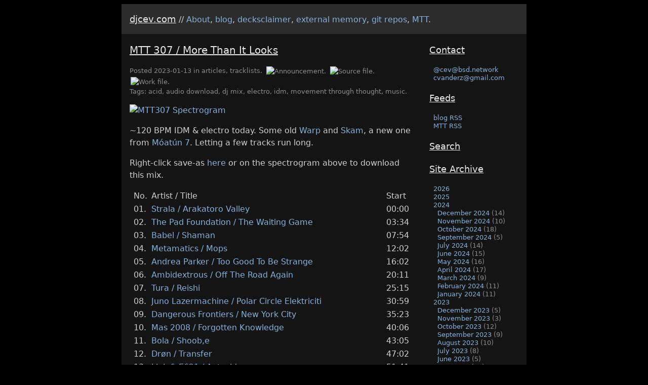

--- FILE ---
content_type: text/html
request_url: https://djcev.com/2023/01/mtt-307-more-than-it-looks/
body_size: 4731
content:
<!DOCTYPE html>
<html lang="en">
<head>
<meta charset="UTF-8" />
<meta name="viewport" content="width=device-width, initial-scale=1.0" />
<title>djcev.com // MTT 307 / More Than It Looks</title>
<link rel="alternate" type="application/rss+xml" title="djcev.com blog RSS 2.0 feed" href="https://djcev.com/feed/index.xml" />
<link rel="alternate" type="application/atom+xml" title="djcev.com blog Atom 1.0 feed" href="https://djcev.com/feed/atom/index.xml" />
<link rel="authorization_endpoint" href="https://djcev.com/auth/" />
<link rel="webmention" href="https://webmention.io/djcev.com/webmention" />
<link rel="pingback" href="https://webmention.io/djcev.com/xmlrpc" />
<link rel="shortcut icon" type="image/png" href="/gfx/dipsfav.png" />
<link rel="stylesheet" href="/css/style.css?v=24" />
<meta property="og:site_name" content="djcev.com" />
<meta property="og:title" content="MTT 307 / More Than It Looks" />
<meta property="og:url" content="https://djcev.com/2023/01/mtt-307-more-than-it-looks/" />
<meta property="og:type" content="article" />
<meta property="og:image" content="https://djcev.com/gfx/2023/01/mtt307_small.png" />
<meta property="og:image:width" content="720" />
<meta property="og:image:height" content="90" />
<meta property="og:locale" content="en_US" />
</head>
<body id="top">
<div class="page">
<header><h1><a href="https://djcev.com">djcev.com</a></h1> //
<nav>
<a href="/about.html" title="Background and contact information">About</a>,
<a href="/" title="All posts published on this site in chronological order">blog</a>,
<a href="/2020/03/31/decksclaimer/" title="Decksclaimer & Statement Of Intent">decksclaimer</a>,
<a href="/memory" title="External Memory">external memory</a>,
<a href="/git/" title="Browse the git repos on this site">git repos</a>,
<a href="/tag/movement-through-thought" title="Movement Through Thought">MTT</a>.
</nav>
</header>
<hr/>
<main>
<article class="h-entry post" id="mtt-307-more-than-it-looks">
<header>
<h2 class="p-name"><a href="/2023/01/mtt-307-more-than-it-looks" rel="bookmark" title="MTT 307 / More Than It Looks">MTT 307 / More Than It Looks</a></h2>
<p><small>Posted<span class="hide"> by <a href="https://djcev.com" class="bw p-author h-card">Cameron Vanderzanden</a> on</span>
<a href="https://djcev.com/2023/01/mtt-307-more-than-it-looks" class="bw u-uid u-url" title="MTT 307 / More Than It Looks"><time class="dt-published" datetime="2023-01-13T18:12:30-08:00">2023-01-13</time></a> in
<a href="/articles" class="bw p-category" rel="category">articles</a>,
<a href="/tracklists" class="bw p-category" rel="category">tracklists</a>.
<a href="/2023/01/#bsd-network-cev-109685418727241220" class="bw u-syndication" rel="syndication" title="Social media announcement for this post"><img alt="Announcement." class="emoji" style="margin: 0 0.125rem 0 0.25rem" src="/gfx/emojos/feather-message-square-8c8c8c.svg" /></a>
<a href="/git/djcev.com/blob/_posts/2023/2023-01-13_mtt307-playlist.markdown.html" class="bw" title="Source code for this post"><img alt="Source file." class="emoji" style="margin: 0 0.125rem 0 0.125rem" src="/gfx/emojos/feather-file-text-8c8c8c.svg" /></a>
<a href="/memory/Work/MTT/Y06/MTT_2023-01-12" class="bw" title="Work file for this post"><img alt="Work file." class="emoji" style="margin: 0 0 0 0.125rem" src="/gfx/emojos/feather-book-open-8c8c8c.svg" /></a>
<br />Tags:
<a href="/tag/acid" class="bw p-tag" rel="tag">acid</a>,
<a href="/tag/audio-download" class="bw p-tag" rel="tag">audio download</a>,
<a href="/tag/dj-mix" class="bw p-tag" rel="tag">dj mix</a>,
<a href="/tag/electro" class="bw p-tag" rel="tag">electro</a>,
<a href="/tag/idm" class="bw p-tag" rel="tag">idm</a>,
<a href="/tag/movement-through-thought" class="bw p-tag" rel="tag">movement through thought</a>,
<a href="/tag/music" class="bw p-tag" rel="tag">music</a>.
</small></p></header><div class="e-content">
<p><a href="/snd/mixes/mtty06/46%20dj%20cev%20-%20more%20than%20it%20looks.mp3" title="MTT 307 More Than It Looks hosted at djcev.com">
<img alt="MTT307 Spectrogram" title="MTT307 Spectrogram" src="/gfx/2023/01/mtt307_small.png"/>
</a></p>
<p>~120 BPM IDM &amp; electro today. Some old <a href="https://warp.net/" title="the Warp Records website">Warp</a> and <a href="https://skam.bleepstores.com/" title="the Skam Records bleep store &amp; webshop">Skam</a>, a new
one from <a href="https://moatun7.bandcamp.com/" title="Móatún 7's bandcamp page">Móatún 7</a>. Letting a few tracks run long.</p>
<p>Right-click save-as <a href="/snd/mixes/mtty06/46%20dj%20cev%20-%20more%20than%20it%20looks.mp3" title="Recording of MTT 307 More Than It Looks hosted at djcev.com">here</a> or on the spectrogram above to download
this mix.</p>
<!-- more -->

<table>
<thead>
<tr>
<th>No.</th>
<th class="wide">Artist / Title</th>
<th>Start</th>
</tr>
</thead>
<tbody>
<tr>
<td>01.</td>
<td><a href="https://files.scene.org/view/music/groups/tokyodawn/old/tokyo-40.zip" title="Arakatoro Valley by Strala on Tokyo Dawn at files.scene.org">Strala / Arakatoro Valley</a></td>
<td>00:00</td>
</tr>
<tr>
<td>02.</td>
<td><a href="https://web.archive.org/web/20190604172223/http://www.swishco.co.uk/the-pad-foundation/variations-on-a-theme" title="Variations On A Theme by The Pad Foundation on Swishcotheque">The Pad Foundation / The Waiting Game</a></td>
<td>03:34</td>
</tr>
<tr>
<td>03.</td>
<td><a href="https://www.discogs.com/Various-Elektro-CodesOne/release/31870" title="The Elektro Codes.One compilation at discogs.com">Babel / Shaman</a></td>
<td>07:54</td>
</tr>
<tr>
<td>04.</td>
<td><a href="https://hydrogendukeboxrecords.bandcamp.com/album/midnight-sun-pig-duke163" title="Midnight Sun Pig by Metamatics at the Hydrogen Dukebox bandcamp">Metamatics / Mops</a></td>
<td>12:02</td>
</tr>
<tr>
<td>05.</td>
<td><a href="https://touchinbass.bandcamp.com/album/heres-one-i-made-earlier" title="Here's One I Made Earlier by Andrea Parker at the Touchin Bass bandcamp">Andrea Parker / Too Good To Be Strange</a></td>
<td>16:02</td>
</tr>
<tr>
<td>06.</td>
<td><a href="https://neoouija1.bandcamp.com/album/decima-circuits-cottage-industries-10" title="Decima Circuits (Cottage Industries 10) at Neo Ouija's bandcamp">Ambidextrous / Off The Road Again</a></td>
<td>20:11</td>
</tr>
<tr>
<td>07.</td>
<td><a href="https://plaid.bandcamp.com/album/trainer" title="Trainer by Plaid at the Plaid &amp; Warp Records bandcamp page">Tura / Reishi</a></td>
<td>25:15</td>
</tr>
<tr>
<td>08.</td>
<td><a href="https://lasergumrecords.bandcamp.com/album/polar-circle-elektriciti-ep" title="Polar Circle Elektriciti EP by Juno Lazermachine at Lasergum's bandcamp">Juno Lazermachine / Polar Circle Elektriciti</a></td>
<td>30:59</td>
</tr>
<tr>
<td>09.</td>
<td><a href="https://scapeone.bandcamp.com/album/4u1" title="4U1 by Scape One at his bandcamp page">Dangerous Frontiers / New York City</a></td>
<td>35:23</td>
</tr>
<tr>
<td>10.</td>
<td><a href="https://www.beatport.com/release/punished-by-machines/33485" title="Punished By Machines by MAS 2008 at beatport.com">Mas 2008 / Forgotten Knowledge</a></td>
<td>40:06</td>
</tr>
<tr>
<td>11.</td>
<td><a href="https://bleep.com/release/4545-bola-fyuti" title="Fyuti by Bola at bleep.com">Bola / Shoob,e</a></td>
<td>43:05</td>
</tr>
<tr>
<td>12.</td>
<td><a href="https://moatun7.bandcamp.com/album/moa120" title="MOA120 by Drøn at Móatún 7's bandcamp">Drøn / Transfer</a></td>
<td>47:02</td>
</tr>
<tr>
<td>13.</td>
<td><a href="https://markpritchard.bandcamp.com/album/antacid" title="Antacid by Link &amp; E621 at Pritchard / Warp's bandcamp page">Link &amp; E621 / Antacid</a></td>
<td>51:41</td>
</tr>
<tr>
<td>14.</td>
<td><a href="https://bassagendarecordings.bandcamp.com/album/identity-unknown" title="Identity Unknown's self-titled album at the Bass Agenda bandcamp">Identity Unknown / Orion</a></td>
<td>58:00</td>
</tr>
</tbody>
</table>
<p>We've got two relatively new tracks here (as far as I can tell): #12
<a href="https://moatun7.bandcamp.com/track/transfer" title="Transfer by Drøn at Móatún 7's bandcamp page">Transfer</a> by <a href="https://dron.bandcamp.com/" title="Drøn's bandcamp page">Drøn</a> from just a couple months ago and #6
<a href="https://neoouija1.bandcamp.com/track/ambidextrous-off-the-road-again" title="Off The Road Again by Ambidextrous at Neo Ouija's bandcamp">Off The Road Again</a> by <a href="https://ambidextrous.bandcamp.com/" title="Ambidextrous's bandcamp page">Ambidextrous</a> from
<a href="https://neoouija1.bandcamp.com/album/decima-circuits-cottage-industries-10" title="Decima Circuits (Cottage Industries 10) at Neo Ouija's bandcamp">Cottage Industries 10</a> released in 2020. Transfer is on
<a href="https://moatun7.bandcamp.com/" title="Móatún 7's bandcamp page">Móatún 7</a>, a label I've only started paying attention to recently,
at the recommendation of (I think) Metamatics. Really excellent label
for that braindance / IDM / electronic listening music sound.</p>
<p>The rest of this mix is fairly old, including a couple of Warp classics
(#7 and #13, both of which were from projects originally tied to other
labels), a classic from Skam (#11 <a href="https://bleep.com/release/4545-bola-fyuti" title="Fyuti by Bola at bleep.com">Shoob,e</a> by Bola), Apollo
(#5 <a href="https://touchinbass.bandcamp.com/album/heres-one-i-made-earlier" title="Here's One I Made Earlier by Andrea Parker at the Touchin Bass bandcamp">Too Good To Be Strange</a> by Andrea Parker, played here
from the later Touchin' Bass re-release), and more. #13 <a href="https://markpritchard.bandcamp.com/track/antacid" title="Antacid by Link &amp; E621 at Mark Pritchard's bandcamp">Antacid</a>
by Link &amp; E621 (Mark Pritchard &amp; Tom Middleton respectively) is a
particularly noteworthy and famous piece; that whole EP is fantastic so
<a href="https://markpritchard.bandcamp.com/album/antacid" title="Antacid by Link &amp; E621 at Pritchard / Warp's bandcamp page">be sure to check it out</a>.</p>
<p>And that's what I've got this week. I think nearly all of the selections
here are available for purchase as digital downloads so if you hear
something you like please consult the tracklist above &amp; check out the
full album &amp; consider supporting the artist with a purchase. I'll be back
next week with something faster, probably some electro (I may have
some new things to play). 'till then.</p></div>
<div id="responses">
<h3>Responses</h3>
<p>If you've written a <a href="https://indieweb.org/responses" title="Indieweb wiki article about Responses">response</a> to this post then please let me know the URL:</p>
<form action="https://webmention.io/djcev.com/webmention" method="post">
<input type="url" name="source" placeholder="https://example.site/a-response" style="width: 73%; " required />
<input type="hidden" name="target" value="https://djcev.com/2023/01/mtt-307-more-than-it-looks" />
<input type="submit" value="Send Webmention" style="width: 25%; " />
</form>
<p>You can also submit a "comment" webmention by pressing the button
below. It may take a day or two for your comment to appear here and a
copy of your comment will be stored at
<a href="https://commentpara.de" title="Comment Parade">commentpara.de</a>.</p>
<form action="https://quill.p3k.io" method="get">
<input type="hidden" name="dontask" value="1" />
<input type="hidden" name="me" value="https://commentpara.de" />
<input type="hidden" name="reply" value="https://djcev.com/2023/01/mtt-307-more-than-it-looks" />
<input type="submit" value="Write Comment" style="width: 25%; float: none; " />
</form>
</div></article>
<hr/>
<nav>
<div class="nav5">
<a href="/2023/01/mtt-306-wedged-against" title="Previous Post">&lt;&lt; MTT 306 / Wedged Against</a>
</div>
<div class="nav5 rg txtr">
<a href="/2023/01/mtt-308-half-as-much-again" title="Next Post">MTT 308 / Half As Much Again &gt;&gt;</a>
</div>
</nav>
</main>
<hr/>
<aside><nav>
<h3><a href="/about.html#contact" title="Extended contact information">Contact</a></h3>
<ul>
<li><small><a href="https://bsd.network/@cev" title="@cev@bsd.network" class="u-url url" rel="me">@cev@bsd.network</a></small></li>
<li><small><a href="mailto:cvanderz@gmail.com" title="cvanderz at google mail" class="u-email email" rel="me">cvanderz@gmail.com</a></small></li>
</ul>
<h3><a href="/feeds.html" title="List of RSS & Atom feeds on this website">Feeds</a></h3>
<ul>
<li><small><a href="/feed/index.xml" title="RSS 2.0 feed of the 10 most recent blog posts">blog RSS</a></small></li>
<li><small><a href="/feed/mtt/index.xml" title="itunes-compatible RSS feed of downloadable MTT episodes">MTT RSS</a></small></li>
</ul>
<h3><a href="/search.html" title="Search this site (through third-party providers)">Search</a></h3>
<h3><a href="/archive.html" title="Browse the blog archive">Site Archive</a></h3>
<ul>
<li><small><a title="the 2026 archive page" href="/2026">2026</a></small></li>
<li><small><a title="the 2025 archive page" href="/2025">2025</a></small></li>
<li><small><a title="the 2024 archive page" href="/2024">2024</a></small><ul>
<li><small><a title="December 2024 archive" href="/2024/12">December 2024</a> (14)</small></li>
<li><small><a title="November 2024 archive" href="/2024/11">November 2024</a> (10)</small></li>
<li><small><a title="October 2024 archive" href="/2024/10">October 2024</a> (18)</small></li>
<li><small><a title="September 2024 archive" href="/2024/09">September 2024</a> (5)</small></li>
<li><small><a title="July 2024 archive" href="/2024/07">July 2024</a> (14)</small></li>
<li><small><a title="June 2024 archive" href="/2024/06">June 2024</a> (15)</small></li>
<li><small><a title="May 2024 archive" href="/2024/05">May 2024</a> (16)</small></li>
<li><small><a title="April 2024 archive" href="/2024/04">April 2024</a> (17)</small></li>
<li><small><a title="March 2024 archive" href="/2024/03">March 2024</a> (9)</small></li>
<li><small><a title="February 2024 archive" href="/2024/02">February 2024</a> (11)</small></li>
<li><small><a title="January 2024 archive" href="/2024/01">January 2024</a> (11)</small></li>
</ul></li>
<li><small><a title="the 2023 archive page" href="/2023">2023</a></small><ul>
<li><small><a title="December 2023 archive" href="/2023/12">December 2023</a> (5)</small></li>
<li><small><a title="November 2023 archive" href="/2023/11">November 2023</a> (3)</small></li>
<li><small><a title="October 2023 archive" href="/2023/10">October 2023</a> (12)</small></li>
<li><small><a title="September 2023 archive" href="/2023/09">September 2023</a> (9)</small></li>
<li><small><a title="August 2023 archive" href="/2023/08">August 2023</a> (10)</small></li>
<li><small><a title="July 2023 archive" href="/2023/07">July 2023</a> (8)</small></li>
<li><small><a title="June 2023 archive" href="/2023/06">June 2023</a> (5)</small></li>
<li><small><a title="May 2023 archive" href="/2023/05">May 2023</a> (16)</small></li>
<li><small><a title="April 2023 archive" href="/2023/04">April 2023</a> (20)</small></li>
<li><small><a title="March 2023 archive" href="/2023/03">March 2023</a> (29)</small></li>
<li><small><a title="February 2023 archive" href="/2023/02">February 2023</a> (21)</small></li>
<li><small><a title="January 2023 archive" href="/2023/01">January 2023</a> (15)</small></li>
</ul></li>
<li><small><a title="the 2022 archive page" href="/2022">2022</a></small></li>
<li><small><a title="the 2021 archive page" href="/2021">2021</a></small></li>
<li><small><a title="the 2020 archive page" href="/2020">2020</a></small></li>
<li><small><a title="the 2019 archive page" href="/2019">2019</a></small></li>
<li><small><a title="the 2018 archive page" href="/2018">2018</a></small></li>
<li><small><a title="the 2017 archive page" href="/2017">2017</a></small></li>
<li><small><a title="the 2016 archive page" href="/2016">2016</a></small></li>
<li><small><a title="the 2015 archive page" href="/2015">2015</a></small></li>
<li><small><a title="the 2014 archive page" href="/2014">2014</a></small></li>
</ul>
<h3>Site Categories</h3>
<ul>
<li><small><a href="/articles">articles</a></small></li>
<li><small><a href="/memory">memory</a></small></li>
<li><small><a href="/notes">notes</a></small></li>
<li><small><a href="/archive.html">status updates</a></small></li>
<li><small><a href="/tracklists">tracklists</a></small></li>
</ul></nav></aside>
<footer class="h-card vcard"><p><small>
<span xmlns:dct="http://purl.org/dc/terms/" property="dct:title">djcev.com</span> &copy; 2026 <a href="https://djcev.com" xmlns:cc="http://creativecommons.org/ns#" property="cc:attributionName" rel="cc:attributionURL me">Cameron Vanderzanden</a> (<a href="mailto:cvanderz@gmail.com" class="u-mail email" rel="me">cvanderz@gmail.com</a>).<br/>
Content on this site is licensed under a <a rel="license" href="http://creativecommons.org/licenses/by/4.0/">Creative Commons Attribution 4.0 License</a> unless otherwise noted.<br/>
Please see the <a href="/2020/03/31/decksclaimer/" title="Decksclaimer & Statement Of Intent">decksclaimer</a> for a note about the audio recordings hosted and linked here.
</small></p></footer>
</div></body></html>


--- FILE ---
content_type: text/css
request_url: https://djcev.com/css/style.css?v=24
body_size: 2818
content:
/* border, margin, padding: top right bottom left */
@font-face { font-family: "Public Sans Web"; font-style: normal;
 font-weight: 400; font-display: fallback;
 src: url(/gfx/f/PublicSans-Regular.woff2) format("woff2"),
  url(/gfx/f/PublicSans-Regular.woff) format("woff"),
  url(/gfx/f/PublicSans-Regular.ttf) format("truetype") }
@font-face { font-family: "Public Sans Web"; font-style: italic;
 font-weight: 400; font-display: fallback;
 src: url(/gfx/f/PublicSans-Italic.woff2) format("woff2"),
  url(/gfx/f/PublicSans-Italic.woff) format("woff"),
  url(/gfx/f/PublicSans-Italic.ttf) format("truetype") }
@font-face { font-family: "IC-local"; font-style: normal;
 font-weight: 500; font-display: fallback;
 src: url(/gfx/f/Inconsolata-Medium.ttf) format("truetype"); }
html { font-family: "Public Sans Web", "Public Sans Regular", "DejaVu Sans",
 sans-serif; font-feature-settings: "kern" 1; font-kerning: normal;
 font-size: calc(2.5vw); overflow-y: scroll; }
body { background-color: #000; color: #d0d0d0; line-height: 1.5;
 background-image: url("/gfx/rai-land-floral4.png"); }
div.page { background-color: #141414; max-width: 50rem; margin: auto; }
div.page > header { padding: 1rem; background-color: #2c2c2c; }
div.page > footer { padding: 0 1rem 1rem 1rem; }
small, article header p, aside nav ul, div.mem-content > table, div.repos,
 div.files, div.filehistory, div.branches, div.commits, div.diff, div.tags,
 div.changes,
 input[type=text], input[type=url], input[type=password], input[type=submit]
 { font-size: 0.8125rem; font-weight: 400 } /* small (uniform size) */
article { margin: 1rem auto; } /* post, page, various */
article.post-micro > header { height: 3rem; min-height: 3rem; max-height: 3rem; }
article.post-micro > header > p { margin: 0 auto auto 4rem; }
article > div.status { margin-top: 1rem; display: block; } /* post-micro */
aside nav ul { padding: 0 0 0 0.5rem; line-height: 1.3; list-style-type: none; }
aside { margin: auto; padding: 0 1rem 1rem; }
main { margin: 0; padding: 0 1rem 1rem; }
@media only screen and (min-width: 640px) { html { font-size: 16px; } }
@media only screen and (min-width: 832px) {
 main { display: block; min-width: 35rem; max-width: 35rem; float: left; }
 aside { display: block; min-width: 11rem; max-width: 11rem; float: right; } }
@media only screen and (max-width: 832px) {
 div.page { min-width: 37rem; max-width: 37rem; } }
footer { clear: both; }
a { color: #84b1dd; text-decoration: none; }
a:hover { color: #93c5f7; text-decoration: underline; }
a:visited { color: #92b2d1; }
a:visited:hover { color: #a4c8ea; }
a.bw, small, div.xhpv-info blockquote, p.commentheader { color: #8c8c8c; }
a.bw:hover { color: #a6a6a6; }
audio, video { width: 100%; height: auto; }
b { color: #e8e8e8; }
blockquote { border-left: 0.5rem solid #303030; color: #bcbcbc;
 padding-right: 1rem; padding-left: 0.5rem; margin: 0; }
code, kbd, pre, samp { font-family: "IC-local", "Inconsolata", monospace; }
/* font-size: 0.75rem; } */
details > summary { background-color: #303030; display: block;
 padding: 0.5rem; cursor: pointer; }
div.files, div.filehistory, div.branches, div.commits, div.diff, div.tags,
 div.changes, div.repos
 { font-family: "IC-local", "Inconsolata", monospace; } /* gitview */
div.lhpv { border: 1px solid #202020; height: 6rem; max-height: 6rem;
 margin: 1rem auto; padding: 0; } /* link horizontal preview card */
a div.lhpv:hover { background-color: #202020; }
div.lhpv-img { display: block; float: left; width: 8rem; height: 6rem; }
div.lhpv-img img { object-fit: cover; height: 100%; width: 100%; }
div.lhpv-info { display: block; float: right; width: 25rem;
 max-height: 4.5rem; margin: auto 0; padding: 0.75rem 1rem; }
div.lhpv-info blockquote, div.lhpv-info p { margin: 0; padding: 0;
 overflow: hidden; white-space: nowrap; text-overflow: ellipsis; }
div.lhpv-info blockquote { border: 0; max-height: 1.5rem; }
h1 { display: inline-block; font-size: 1.125rem; margin: 0 auto; }
h2 { font-size: 1.25rem; } h3 { font-size: 1.125rem; }
h1, h2, h3, h4 { color: #e8e8e8; font-weight: 400; }
h1 a, h1 a:visited, h2 a, h2 a:visited, h3 a, h3 a:visited, h4 a,
 h4 a:visited { color: #e8e8e8; text-decoration: underline; }
h1 a:hover, h1 a:visited:hover, h2 a:hover, h2 a:visited:hover, h3 a:hover,
 h3 a:visited:hover, h4 a:hover, h4 a:visited:hover { color: #f8f8f8; }
hr { background-color: #202020; border-style: none; height: 0.5rem;
 margin: 1rem auto 1rem auto; width: 97%; clear: both; }
div.page > hr { display: none; }
img { height: auto; max-width: 100%; width: 100%; }
img.av { float: left; margin: auto 1rem 1rem auto;
 min-width: 3rem; max-width: 3rem; }
img.emoji { height: 1em; width: 1em; margin: 0 0.5em 0 .1em;
 vertical-align: -0.1em; } /* https://github.com/twitter/twemoji */
input[type=text], input[type=url], input[type=password] { font-family: inherit;
 color: #d0d0d0; border: 0.15rem solid #141414; background-color: #242424; }
input[type=text]:focused, input[type=url]:focused,
 input[type=password]:focused { border: 0.15rem solid #333; }
input[type=submit] { clear: both; float: right; font-family: inherit;
 color: #d0d0d0; border: 0.15rem solid #141414; background-color: #343434; }
li em, table em { color: #b7b7b7; font-style: normal; }
nav { display: inline; }
ol { color: #d0d0d0; list-style-type: decimal-leading-zero; }
pre { white-space: pre-wrap; overflow-wrap: break-word; border-radius: 0.25rem;
 line-height: 1.2; padding: 0.5rem; font-size: 0.75rem; }
pre > code { width: 100%; }
s { text-decoration: line-through #bbb; }
samp > kbd { font-weight: bold; }
strong { color: #eaeaea; font-weight: bold; }
strong a { color: #c6ddf7; font-weight: normal; }
strong a:hover { color: #d0e8ff; }
strong a:visited { color: #c6d8ea; }
strong a:visited:hover { color: #d1e4f7; }
table { border: none; border-collapse: collapse; width: 100%; }
table, ol, ul { font-feature-settings: "kern" 1, "tnum" 1; }
td, th { padding-left: 0.25rem; padding-right: 0.25rem; }
td:first-child, th:first-child { padding-left: 0.5rem; }
td:last-child, th:last-child { padding-right: 0.5rem; }
th { font-weight: normal; text-align: left; }
.archive { color: #cccccc; } /* site archive & tag pages */
.archive li span.r { color: #b7b7b7; float: right; }
.ellipsis::after { content: "…"; }
.flush { border: 0; margin: 0; padding: 0; }
.hide, .invisible { display: none; }
.nav2 { display: inline-block; width: 24%; } /* bottom-of-page navigation */
.nav5 { display: inline-block; width: 48%; }
.rg { float: right; margin: auto 0 auto 1rem; }
.trackno, .trackbpm { color: #cccccc; } /* specific named table options */
.trackname, .filename, .summary, .commmesg, .repodesc, .wide { width: 100%; }
.tracklen { color: #b7b7b7; }
.txtc { text-align: center; }
.txtr { text-align: right; }
.txtv { vertical-align: top; white-space: nowrap; }
.w25, .w33, .w50, .w66 { display: inline-block; }
.w25 { width: 25%; max-width: 25%; } .w33 { width: 33%; max-width: 33%; }
.w50 { width: 50%; max-width: 50%; } .w66 { width: 66%; max-width: 66%; }
div.syntax_highlight pre { margin: 0; padding: 0; }
div.syntax_highlight { counter-reset: lineno; }  /* code block line numbers */
span[id^='ln-']:before {
 color: #8c8c8c; text-align: right; width: 2.125rem; display: inline-block;
 counter-increment: lineno; content: counter(lineno); padding-right: 0.625rem; }
/* github.com/idleberg/base16-pygments/blob/master/css/base16-ocean.dark.css */
.syntax_highlight     { color: #eff1f5 } /* syntax base 16 ocean dark */
.syntax_highlight .c  { color: #65737e } /* Comment */
.syntax_highlight .err{ color: #bf616a } /* Error */
.syntax_highlight .k  { color: #b48ead } /* Keyword */
.syntax_highlight .l  { color: #d08770 } /* Literal */
.syntax_highlight .n  { color: #eff1f5 } /* Name */
.syntax_highlight .o  { color: #96b5b4 } /* Operator */
.syntax_highlight .p  { color: #eff1f5 } /* Punctuation */
.syntax_highlight .cm { color: #65737e } /* Comment.Multiline */
.syntax_highlight .cp { color: #65737e } /* Comment.Preproc */
.syntax_highlight .c1 { color: #65737e } /* Comment.Single */
.syntax_highlight .cs { color: #65737e } /* Comment.Special */
.syntax_highlight .gd { color: #bf616a } /* Gen.Deleted */
.syntax_highlight .ge { font-style: italic } /* Gen.Emph */
.syntax_highlight .gh { color: #eff1f5; font-weight: bold } /* Gen.Heading */
.syntax_highlight .gi { color: #a3be8c } /* Gen.Inserted */
.syntax_highlight .gp { color: #65737e; font-weight: bold } /* Gen.Prompt */
.syntax_highlight .gs { font-weight: bold } /* Gen.Strong */
.syntax_highlight .gu { color: #96b5b4; font-weight: bold } /* Gen.Subhead */
.syntax_highlight .kc { color: #b48ead } /* Keyword.Constant */
.syntax_highlight .kd { color: #b48ead } /* Keyword.Declaration */
.syntax_highlight .kn { color: #96b5b4 } /* Keyword.Namespace */
.syntax_highlight .kp { color: #b48ead } /* Keyword.Pseudo */
.syntax_highlight .kr { color: #b48ead } /* Keyword.Reserved */
.syntax_highlight .kt { color: #ebcb8b } /* Keyword.Type */
.syntax_highlight .ld { color: #a3be8c } /* Literal.Date */
.syntax_highlight .m  { color: #d08770 } /* Literal.Number */
.syntax_highlight .s  { color: #a3be8c } /* Literal.String */
.syntax_highlight .na { color: #8fa1b3 } /* Name.Attribute */
.syntax_highlight .nb { color: #eff1f5 } /* Name.Builtin */
.syntax_highlight .nc { color: #ebcb8b } /* Name.Class */
.syntax_highlight .no { color: #bf616a } /* Name.Constant */
.syntax_highlight .nd { color: #96b5b4 } /* Name.Decorator */
.syntax_highlight .ni { color: #eff1f5 } /* Name.Entity */
.syntax_highlight .ne { color: #bf616a } /* Name.Exception */
.syntax_highlight .nf { color: #8fa1b3 } /* Name.Function */
.syntax_highlight .nl { color: #eff1f5 } /* Name.Label */
.syntax_highlight .nn { color: #ebcb8b } /* Name.Namespace */
.syntax_highlight .nx { color: #8fa1b3 } /* Name.Other */
.syntax_highlight .py { color: #eff1f5 } /* Name.Property */
.syntax_highlight .nt { color: #96b5b4 } /* Name.Tag */
.syntax_highlight .nv { color: #bf616a } /* Name.Variable */
.syntax_highlight .ow { color: #96b5b4 } /* Operator.Word */
.syntax_highlight .w  { color: #eff1f5 } /* Text.Whitespace */
.syntax_highlight .mf { color: #d08770 } /* Literal.Number.Float */
.syntax_highlight .mh { color: #d08770 } /* Literal.Number.Hex */
.syntax_highlight .mi { color: #d08770 } /* Literal.Number.Integer */
.syntax_highlight .mo { color: #d08770 } /* Literal.Number.Oct */
.syntax_highlight .sb { color: #a3be8c } /* Literal.String.Backtick */
.syntax_highlight .sc { color: #eff1f5 } /* Literal.String.Char */
.syntax_highlight .sd { color: #65737e } /* Literal.String.Doc */
.syntax_highlight .s2 { color: #a3be8c } /* Literal.String.Double */
.syntax_highlight .se { color: #d08770 } /* Literal.String.Escape */
.syntax_highlight .sh { color: #a3be8c } /* Literal.String.Heredoc */
.syntax_highlight .si { color: #d08770 } /* Literal.String.Interpol */
.syntax_highlight .sx { color: #a3be8c } /* Literal.String.Other */
.syntax_highlight .sr { color: #a3be8c } /* Literal.String.Regex */
.syntax_highlight .s1 { color: #a3be8c } /* Literal.String.Single */
.syntax_highlight .ss { color: #a3be8c } /* Literal.String.Symbol */
.syntax_highlight .bp { color: #eff1f5 } /* Name.Builtin.Pseudo */
.syntax_highlight .vc { color: #bf616a } /* Name.Variable.Class */
.syntax_highlight .vg { color: #bf616a } /* Name.Variable.Global */
.syntax_highlight .vi { color: #bf616a } /* Name.Variable.Instance */
.syntax_highlight .il { color: #d08770 } /* Literal.Number.Integer.Long */
